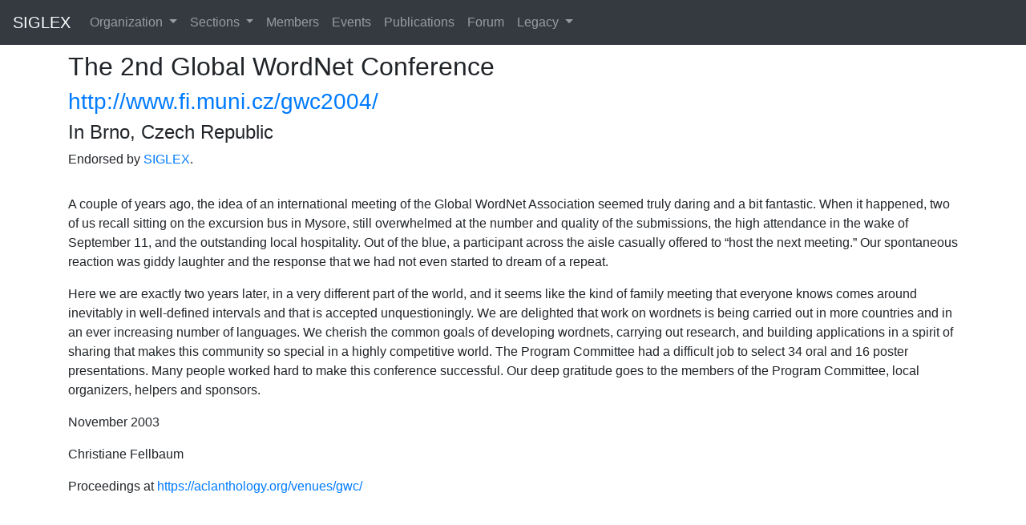

--- FILE ---
content_type: text/html; charset=utf-8
request_url: https://siglex.org/event/2004/01/20/gwc.html
body_size: 2186
content:
<!doctype html>
<html lang="en-US">

<head>
  <meta charset="utf-8">
  <meta name="viewport" content="width=device-width, initial-scale=1, shrink-to-fit=no">
  <title>
    ACL SIGLEX
    
     - Events 
    -
    The 2nd Global WordNet Conference
  </title>
  <link rel="stylesheet" href="https://stackpath.bootstrapcdn.com/bootstrap/4.4.1/css/bootstrap.min.css"
    integrity="sha384-Vkoo8x4CGsO3+Hhxv8T/Q5PaXtkKtu6ug5TOeNV6gBiFeWPGFN9MuhOf23Q9Ifjh" crossorigin="anonymous">
  <link rel="stylesheet" href="/assets/css/siglex.css">
  
</head>

<body>
  <nav class="navbar navbar-expand-lg navbar-dark bg-dark">
    <a class="navbar-brand" href="/">SIGLEX</a>
    <button class="navbar-toggler" type="button" data-toggle="collapse" data-target="#navbarSupportedContent"
      aria-controls="navbarSupportedContent" aria-expanded="false" aria-label="Toggle navigation">
      <span class="navbar-toggler-icon"></span>
    </button>
    <div class="collapse navbar-collapse" id="navbarSupportedContent">
      <ul class="navbar-nav mr-auto">
        <li class="nav-item dropdown">
          <a class="nav-link dropdown-toggle" href="#" id="organizationNavbarDropdown" role="button" data-toggle="dropdown"
            aria-haspopup="true" aria-expanded="false">
            Organization
          </a>
          <div class="dropdown-menu" aria-labelledby="organizationNavbarDropdown">
            <a class="dropdown-item" href="/board/2024.html">Current Board</a>
            <a class="dropdown-item" href="/board/advisory.html">Advisory Board</a>
            <a class="dropdown-item" href="/constitution.html">Constitution</a>
            <div class="dropdown-divider"></div>
            <a class="dropdown-item" href="/board/2022.html">2022 Board</a>
            <a class="dropdown-item" href="/board/2020.html">2020 Board</a>
            <a class="dropdown-item" href="/board/2016.html">2016 Board</a>
            <a class="dropdown-item" href="/board/2013.html">2013 Board</a>
            <a class="dropdown-item" href="/board/2010.html">2010 Board</a>
            <a class="dropdown-item" href="/board/2007.html">2007 Board</a>
            <a class="dropdown-item" href="/board/2004.html">2004 Board</a>
            <a class="dropdown-item" href="/board/2000.html">2000 Board</a>
            <a class="dropdown-item" href="/board/1994.html">1994 Board</a>
            <a class="dropdown-item" href="/board/1991.html">1991 Board</a>
          </div>
        </li>
        <li class="nav-item dropdown">
          <a class="nav-link dropdown-toggle" href="#" id="sectionsNavbarDropdown" role="button" data-toggle="dropdown"
            aria-haspopup="true" aria-expanded="false">
            Sections
          </a>
          <div class="dropdown-menu" aria-labelledby="sectionsNavbarDropdown">
            <a class="dropdown-item" href="https://multiword.org/">Multiword Expressions (MWE)</a>
            <a class="dropdown-item" href="https://semeval.github.io/">Semantic Evaluation (SemEval)</a>
          </div>
        </li>
        <li class="nav-item">
          <a class="nav-link" href="/members.html">Members</a>
        </li>
        <li class="nav-item">
          <a class="nav-link" href="/events.html">Events</a>
        </li>
        <li class="nav-item">
          <a class="nav-link" href="https://www.aclweb.org/anthology/sigs/siglex/">Publications</a>
        </li>
        <li class="nav-item">
          <a class="nav-link" href="/forum.html">Forum</a>
        </li>
        <li class="nav-item dropdown">
          <a class="nav-link dropdown-toggle" href="#" id="legacyNavbarDropdown" role="button" data-toggle="dropdown"
            aria-haspopup="true" aria-expanded="false">
            Legacy
          </a>
          <div class="dropdown-menu" aria-labelledby="legacyNavbarDropdown">
            <a class="dropdown-item" href="/legacy/kilgarriff.html">Adam Kilgarriff, 1960-2015 (In Memoriam)</a>
            <a class="dropdown-item" href="/legacy/pastmeetings.html">Events 1995-2007</a>
            <a class="dropdown-item" href="/legacy/corporaarchive.html">CORPORA email categorization 1997-2004</a>
            <a class="dropdown-item" href="http://alt.qcri.org/siglex/messctr.php?TYPE=ALL">Mailing list archives 2008-2020</a>
            <a class="dropdown-item" href="/legacy/lexical_resources.html">Index of lexical resources</a>
          </div>
        </li>
      </ul>
    </div>
  </nav>
  <div class="container pt-2">
    <h2>The 2nd Global WordNet Conference</h2>
<h3><a href="http://www.fi.muni.cz/gwc2004/">http://www.fi.muni.cz/gwc2004/</a></h3>
<h4>In Brno, Czech Republic

</h4>


Endorsed by <a href="https://siglex.org/">SIGLEX</a>.


<div style="margin-top: 2em;">
<p>A couple of years ago, the idea of an international meeting of the
Global WordNet Association seemed truly daring and a bit
fantastic. When it happened, two of us recall sitting on the excursion
bus in Mysore, still overwhelmed at the number and quality of the
submissions, the high attendance in the wake of September 11, and the
outstanding local hospitality. Out of the blue, a participant across
the aisle casually offered to “host the next meeting.” Our spontaneous
reaction was giddy laughter and the response that we had not even
started to dream of a repeat.</p>

<p>Here we are exactly two years later, in a very different part of the
world, and it seems like the kind of family meeting that everyone
knows comes around inevitably in well-defined intervals and that is
accepted unquestioningly. We are delighted that work on wordnets is
being carried out in more countries and in an ever increasing number
of languages. We cherish the common goals of developing wordnets,
carrying out research, and building applications in a spirit of
sharing that makes this community so special in a highly competitive
world.  The Program Committee had a difficult job to select 34 oral
and 16 poster presentations. Many people worked hard to make this
conference successful. Our deep gratitude goes to the members of the
Program Committee, local organizers, helpers and sponsors.</p>

<p>November 2003</p>

<p>Christiane Fellbaum</p>

<p>Proceedings at <a href="https://aclanthology.org/venues/gwc/">https://aclanthology.org/venues/gwc/</a></p>


</div>
  </div>
  <script src="https://code.jquery.com/jquery-3.4.1.slim.min.js"
    integrity="sha384-J6qa4849blE2+poT4WnyKhv5vZF5SrPo0iEjwBvKU7imGFAV0wwj1yYfoRSJoZ+n"
    crossorigin="anonymous"></script>
  <script src="https://cdn.jsdelivr.net/npm/popper.js@1.16.0/dist/umd/popper.min.js"
    integrity="sha384-Q6E9RHvbIyZFJoft+2mJbHaEWldlvI9IOYy5n3zV9zzTtmI3UksdQRVvoxMfooAo"
    crossorigin="anonymous"></script>
  <script src="https://stackpath.bootstrapcdn.com/bootstrap/4.4.1/js/bootstrap.min.js"
    integrity="sha384-wfSDF2E50Y2D1uUdj0O3uMBJnjuUD4Ih7YwaYd1iqfktj0Uod8GCExl3Og8ifwB6"
    crossorigin="anonymous"></script>
  
  </body>

</html>


--- FILE ---
content_type: text/css; charset=utf-8
request_url: https://siglex.org/assets/css/siglex.css
body_size: -403
content:
#logo {
    display: block;
    margin-left: auto;
    margin-right: auto;
}